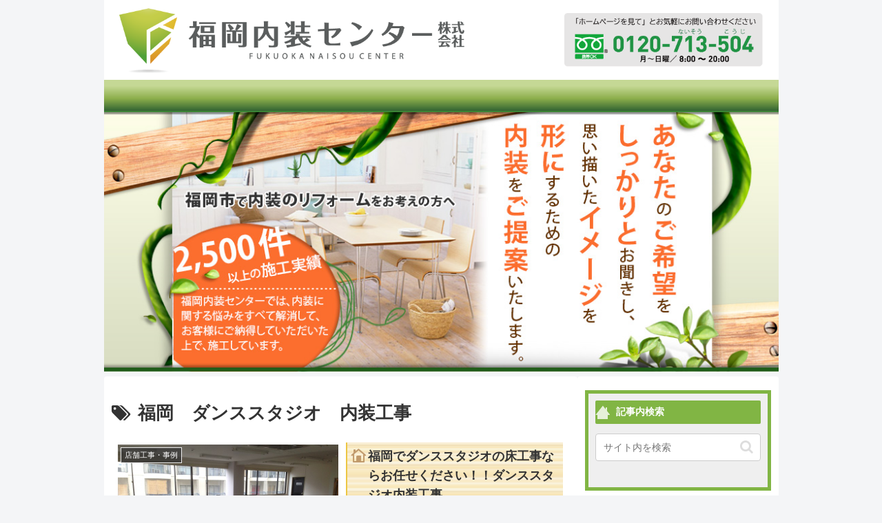

--- FILE ---
content_type: text/html
request_url: https://cdn.trustindex.io/widgets/e9/e9c6ac6268bd3286c6469279164/content.html
body_size: 319
content:
<div class=" ti-widget ti-no-profile-img " data-layout-id="11" data-layout-category="badge" data-set-id="drop-shadow" data-pid="e9c6ac6268bd3286c6469279164" data-language="ja" data-close-locale="近い" data-rich-snippet="d86b97143909gf39" data-css-version="2" data-size="1" > <div class="ti-widget-container"> <a href="https://admin.trustindex.io/api/googleReview?place-id=ChIJ2avs1bmTQTUR71p5KCbf_g8" role="button" target="_blank" rel="noopener nofollow" class="ti-header ti-header-grid source-Google" > <div class="ti-fade-container"> <img class="ti-platform-icon" src="https://cdn.trustindex.io/assets/platform/Google/icon.svg" alt="Google" width="20" height="20" loading="lazy" /> <div class="ti-profile-details"> <div class="ti-text"> Google の評価 </div> <div class="ti-stars"> <span class="ti-rating">4.8</span> <img class="ti-star f" src="https://cdn.trustindex.io/assets/platform/Google/star/f.svg" alt="Google" width="17" height="17" loading="lazy" /><img class="ti-star f" src="https://cdn.trustindex.io/assets/platform/Google/star/f.svg" alt="Google" width="17" height="17" loading="lazy" /><img class="ti-star f" src="https://cdn.trustindex.io/assets/platform/Google/star/f.svg" alt="Google" width="17" height="17" loading="lazy" /><img class="ti-star f" src="https://cdn.trustindex.io/assets/platform/Google/star/f.svg" alt="Google" width="17" height="17" loading="lazy" /><img class="ti-star f" src="https://cdn.trustindex.io/assets/platform/Google/star/f.svg" alt="Google" width="17" height="17" loading="lazy" /> </div> </div> </div> </a> </div> </div> 

--- FILE ---
content_type: text/css
request_url: https://www.reform-fukuoka21.jp/naisou/wp-content/themes/cocoon-child-master/style.css?ver=6.7.4&fver=20231111044434
body_size: 2914
content:
@charset "UTF-8";

/*!
Theme Name: Cocoon Child
Description: Cocoon専用の子テーマ
Theme URI: https://wp-cocoon.com/
Author: わいひら
Author URI: https://nelog.jp/
Template:   cocoon-master
Version:    1.1.3
*/

/************************************
** 子テーマ用のスタイルを書く
************************************/
/*必要ならばここにコードを書く*/

a:hover img{opacity:0.8 ;}

/*グローバルナビ*/
#navi #navi-in{
height:45px;
background: #C5D895;
background: -webkit-gradient(from(#C5D895), to(#336433));
background: -webkit-linear-gradient(top, #C5D895 20%,#8DAF4C, #336433 100%);
}
#navi #navi-in ul li a{
font-weight:bold;
color:#fff;
vertical-align: middle;
line-height: 2.5;
background: #C5D895;
background: -webkit-gradient(from(#C5D895), to(#336433));
background: -webkit-linear-gradient(top, #C5D895 0%,#8DAF4C, #336433 100%);
border: 1px solid #336433;
height:40px;
margin:2px;
border-radius: 0.3rem;
	  -webkit-box-shadow: 0 3px 5px rgba(0, 0, 0, .6);
  box-shadow: 0 3px 5px rgba(0, 0, 0, .3);
}

#navi #navi-in ul li a:hover {
color:#336433;
	background: #ffa500;
}

#main {
	margin-top:-25px;
	padding-top: 20px;
}
.entry-content{
	padding:5px 20px;
}


/*-----本文装飾-----*/
.article h1,
.article h2,
.article h3,
.article h4,
.article h5{
  padding: 0;
  margin: 0;
  font-size: medium;
  border-collapse: separate;
  border-spacing: 0;
  border-top: none;
  border-right: none;
  border-bottom: none;
  border-left: none;
  line-height: normal;
  position:relative;
}
.article h1{
	padding: 1rem 1rem;
	font-size:25px;
	letter-spacing: 1px;
	background:url(https://www.reform-fukuoka21.jp/naisou/wp-content/uploads/2023/10/bg-h2.png) no-repeat;
	padding-left:35px;
	margin-bottom:10px;
 }
.article h2{
	clear: both;
	padding: 1rem 1rem;
	font-size:25px;
	letter-spacing: 1px;
	background:url(https://www.reform-fukuoka21.jp/naisou/wp-content/uploads/2023/10/bg-h2.png) no-repeat;
	border-bottom:solid 2px #ECC643;
	padding-left:35px;
	margin-top:20px;
	margin-bottom:30px;
 }
.entry-card-content h2{
	background:url(https://www.reform-fukuoka21.jp/naisou/wp-content/uploads/2023/10/bg-h2.png) no-repeat;
	border-left:solid 2px #ECC643;
	padding:6px 5px 3px 30px;
 }
.article h3 {
	color: #2f4f4f;
	font-size: 23px;
	background:url(https://www.reform-fukuoka21.jp/naisou/wp-content/uploads/2023/10/bg-h3.png)repeat;
	border:2px solid #ccc;
	border-radius: 10px;
	padding: 1rem 1rem 1rem 2.5rem;
	margin-bottom:20px;
	position: relative;
}
.article h3:before {
    position: absolute;
    top: 20%;
    left: 20px;
    width: 6px;
    height: 60%;
    content: '';
    border-radius: 3px;
    background:#32cd32;
}
.article h4{
	font-size:21px;
	border-bottom: double 5px #FFC778;
	margin:20px 0px;
	padding-left:35px;
	background:url(https://www.reform-fukuoka21.jp/naisou/wp-content/uploads/2023/10/h4-bg.png)no-repeat left;
}
.article h5{
		position: relative;
		font-size:21px;
	border-bottom: 5px solid #ddd;
	padding-left:5px;
	margin-bottom:20px;
 }
.article h5:before {
	position: absolute;
	left: 0;
	bottom: -5px;
	width: 30%;
	height: 5px;
	content: '';
	background: #8DAF4C;}

/*フロントページ*/
.post-3225 .entry-title {display: none;}

/*動画center配置*/
.video-container {margin: 0px auto;}

/*ウィジェット*/
/*（投稿本文下/テキスト）*/
#text-5,#text-6{border:1px solid #ccc;border-radius: 10px;
padding:10px 10px 0px 10px;
background:#f5f5f5;}
#text-5 ul,#text-6 ul{
list-style:none;	
	margin:0;
}
#text-5 ul li.list-r,
#text-6 ul li.list-r{
  border-bottom: 1px dotted #D5D5D5;
background:url(https://www.reform-fukuoka21.jp/naisou/wp-content/uploads/2023/10/side-list.png)no-repeat left;
	padding-left:25px;
}
#text-5 ul li.list-r a:hover,
#text-6 ul li.list-r a:hover,{
background:#ffd280;
}
/*サイドバー　バナー画像*/
#media_image-3,
#media_image-2{
	border:none;
	background:none;
	text-align:center;
}


/*----サイドバー----*/
.sidebar{margin-top:-25px;}
.sidebar a:hover{background:#fff;}
.sidebar .widget-sidebar{
	background:#EFEFEF;
	font-size:14px;
	border:5px solid #81b544;
}
.sidebar .widget_search{
	padding:10px;
}
.sidebar h2,.sidebar h3{
padding: 8px 8px 8px 30px;
margin: 0;
font-size: 14px;
line-height: normal;
color:#fff;
background:#81b544 url(https://www.reform-fukuoka21.jp/naisou/wp-content/uploads/2023/10/sideh4-bg.png)no-repeat left;
}
.sidebar h4{
	font-size:14px;
	text-align:center;
	border-radius: 10px;
	background:#81b544;
	background: -webkit-gradient(from(#C5D895), to(#336433));
	background: -webkit-linear-gradient(top, #C5D895 20%, #81b544 100%);

	margin:10px;
}
/*サイドバーリスト*/
.sidebar ul{list-style:none;}
.sidebar ul li{
	background:url(https://www.reform-fukuoka21.jp/naisou/wp-content/uploads/2023/10/side-list.png) no-repeat left;
	background-position: 0px 16px; 
	padding-left:14px;
	vertical-align: top;
	margin:3px 10px;
	line-height:1.6;
	border-bottom:1px dotted #ccc;

}
.sidebar ul li:last-child{border-bottom:none;}
.sidebar ul li ul li{
	background:url(https://www.reform-fukuoka21.jp/naisou/wp-content/uploads/2023/10/side-list2.png) no-repeat left;
	background-position: 0px 16px; 
	padding-left:14px;
	vertical-align: top;
	margin:3px 0px;
line-height:1.5;
}
.sidebar .wp-block-latest-comments{
	padding:5px 5px 5px 10px;
}
.sidebar .textwidget{
	padding:10px 20px;
	font-size:14px;
}


/*-----フッター-----*/
#footer{margin-top:0px;
		border-top:double #ccc 3px;
	background:#81b544;
}
#footer #footer-in{
	font-size:14px;

}
#footer #footer-in h3{
	font-size:16px;
	background:#fff url(https://www.reform-fukuoka21.jp/naisou/wp-content/uploads/2023/10/foot-h3.png) no-repeat;
	padding:3px 5px 3px 40px;
	margin-bottom:8px;
	border-bottom:1px solid #F08300;
}

#footer #footer-in ul li{
	background:url(https://www.reform-fukuoka21.jp/naisou/wp-content/uploads/2023/10/foot-list.png)no-repeat;
	background-position: 0px 15px;
	margin-left:10px;
	padding-left:16px;
	margin-top:-5px;
}
#footer #footer-in ul li ul li{
	background:url(https://www.reform-fukuoka21.jp/naisou/wp-content/uploads/2023/10/foot-list2.png) no-repeat left;
	background-position: 0px 16px; 
	padding-left:15px;
	vertical-align: top;
	margin:3px 0px;
line-height:1.5;
}
#footer #footer-in ul li a:hover{
	opacity: 0.5 ;
}

.copyright{
	border-top:double 3px #ccc;
	width:100%;
	margin-left:-10px;
	padding:10px;
}

/*-----文字装飾CSS-----*/
.al-c{	text-align:center!important;}
.al-l{ text-align: left!important; }
.al-r{ text-align: right!important; }
.big{ font-size: 1.2em!important; }
.big2{ font-size: 1.5em!important; }
.big3{ font-size: 1.8em!important; }
.small{ font-size: 0.8em!important; }
.shikaku{border:2px solid #a9a9a9;background:#f0f8ff;padding:10px;}
.fl-c{ clear: both; }
.m50-l{ margin-left: 50px; }
.b{ font-weight: bold!important; }
.underline{ text-decoration: underline!important; }
a.fwc{color:#fff;font-weight:bold;text-decoration:none;}

/************************************
** レスポンシブデザイン用のメディアクエリ
************************************/
/*1023px以下*/
@media screen and (max-width: 1023px){
  /*必要ならばここにコードを書く*/

	.mobile-header-menu-buttons{
		background:#fff;
	}
	.mobile-footer-menu-buttons{
		background:#8cc521;
	}

	.mobile-footer-menu-buttons .mobile-menu-buttons > li {
		padding-top: 10px;
		border-right:1px dotted #fff;
		font-size: 12px;
	}
	.mobile-footer-menu-buttons .mobile-menu-buttons li a{
		color: #000;
		background:#8cc521;
	}
	.mobile-footer-menu-buttons a:hover{
		color: #fff;
		background:#ffd700;
	}
	.mobile-menu-buttons .menu-caption {
		font-size: 12px;
	}
}

/*834px以下*/
@media screen and (max-width: 834px){
  /*必要ならばここにコードを書く*/
img.alignright{float: none;}
img.alignleft{float: none;}
img.alignright,img.alignleft{margin:0 0 10px 0;}

#main{
	margin-top:0px;
	padding-top:0px;
}
.entry-content{
	margin:0px;
	padding:0px;
}
	/* ページ毎にロゴ画像を指定 */
	.logo > a img,.site-logo-image {visibility: hidden;}
	.logo > a .site-name-text,site-logo-image,.logo-menu-button.menu-button {
		display: inline-block;
		background: url("https://www.reform-fukuoka21.jp/naisou/wp-content/uploads/2023/10/header-logo2.png") no-repeat;
		background-size: contain;
		background-position: center;
	}
	
#navi #navi-in{display: none;}
.appeal {background-image: url(https://www.reform-fukuoka21.jp/naisou/wp-content/uploads/2023/10/main_img2.png);}

	.article h2{font-size:20px;}

.entry-card-content{border-top:2px solid #8cc521;}
.entry-card-content h2{
	background:none;
	border-left:none;
	padding:6px 5px 3px 30px;
 }
 }

/*480px以下*/
@media screen and (max-width: 480px){
  /*必要ならばここにコードを書く*/

}

/*固定記事ページ*/
h3.jirei {background:url(https://www.reform-fukuoka21.jp/naisou/wp-content/uploads/2023/10/h3jirei-bg.png)no-repeat top left;padding-left:170px;border-bottom:3px solid #ff8c00;border-top:none;border-right:none;color:#663800;margin-bottom:20px;}
h3.jirei:before {background:none;}
.kansou{margin:20px;padding:10px;border:1px solid #ccc;}
.kansou dl dt{border-bottom:2px dotted #d2b48c;background:#fffaf0;margin:10px 20px;color:#66331c;}

@media screen and (max-width: 834px){
h3.jirei {background:url(https://www.reform-fukuoka21.jp/naisou/wp-content/uploads/2023/10/h3jirei-bg2.png)no-repeat top left;padding-left:80px;border-bottom:3px solid #ff8c00;border-top:none;border-right:none;color:#663800;margin-bottom:20px;font-size:18px;}
.jirei h3:before {background:none;}
.kansou{margin:0px 0px 20px 0px;padding:5px;border:1px solid #ccc;}
.kansou dl dt{border-bottom:2px dotted #d2b48c;background:#fffaf0;margin:10px 0px;color:#66331c;}
.kansou dl dd{margin-left:10px;}
}
/**************************************/
/** YouTube動画を横幅いっぱいにする **/
/*************************************/
.video-container {
	max-width: none;
}
